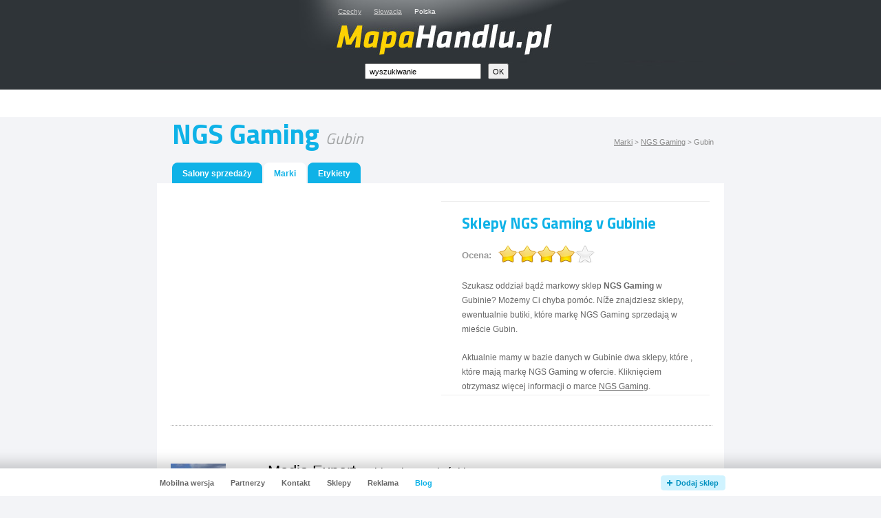

--- FILE ---
content_type: text/html
request_url: https://www.mapahandlu.pl/miasto/gubin/marka/ngs-gaming/
body_size: 2987
content:
<!DOCTYPE html PUBLIC "-//W3C//DTD XHTML 1.0 Strict//EN" "http://www.w3.org/TR/xhtml1/DTD/xhtml1-strict.dtd">
<html xmlns="http://www.w3.org/1999/xhtml" xml:lang="pl">
<head>
        <!-- Google Tag Manager -->
<script async src="https://www.googletagmanager.com/gtag/js?id=G-5S10HGZPN3"></script>
<script>
  window.dataLayer = window.dataLayer || [];
  function gtag(){dataLayer.push(arguments);}
  gtag('js', new Date());

  gtag('config', 'G-5S10HGZPN3');
</script>
        <!-- End Google Tag Manager -->
	<meta http-equiv="Content-Type" content="text/html; charset=utf-8" />
	<meta http-equiv="Pragma" content="no-cache" />
	<meta http-equiv="Cache-Control" content="no-cache" />
	<meta http-equiv="Expires" content="-1" />

	<meta name="robots" content="index, follow" />
	<meta name="author" content="all: (c) Webmedio.cz 2011; e-mail: info@webmedio.cz" />	
	<meta name="title" content="Sklepy NGS Gaming w Gubinie (NGS Gaming, Gubin) — MapaHandlu.pl" /> 
	
	<meta name="google-site-verification" content="jRZA6y8JaS0Zj4ScakPzZmkexvKa_1v-ghXJVL1b-N4" />

			<meta name="description" content="Wszystko co chcesz wiedzieć o marce NGS Gaming oraz lista sklepów, które znajdują się w Gubinie." />
		
			<meta name="keywords" content="NGS Gaming, NGS Gaming Gubin, NGS Gaming w Gubinie, Sklepy NGS Gaming w Gubinie" />
		
		
		
			<meta property="og:title" content="Sklepy NGS Gaming w Gubinie (NGS Gaming, Gubin) — MapaHandlu.pl" />
		
			<meta property="og:description" content="Wszystko co chcesz wiedzieć o marce NGS Gaming oraz lista sklepów, które znajdują się w Gubinie." />
		
		
	
		
	
		
	
	<link href='https://fonts.googleapis.com/css?family=Titillium+Web:400,700&subset=latin,latin-ext' rel='stylesheet' type='text/css'>
	
		
		<script type="text/javascript" src="/min/serve/g/default_js/1695665765/"></script>
		<link rel="stylesheet" type="text/css" href="/min/serve/g/default_css/1448301104/" />			
		
	<title>Sklepy NGS Gaming w Gubinie (NGS Gaming, Gubin) — MapaHandlu.pl</title>
	
	<script async src="https://pagead2.googlesyndication.com/pagead/js/adsbygoogle.js?client=ca-pub-0888445885747128" crossorigin="anonymous"></script>
</head>

<body>
	<div id='root'>
		<div id='header'>
			<div class='content'>
				<div id='logo'>
					<p><a href='/'>Centra handlowe i markowe sklepy — MapaHandlu.pl</a></p><h1>Sklepy NGS Gaming w Gubinie (NGS Gaming, Gubin) — MapaHandlu.pl</h1><ul><li><a href="https://www.mapaobchodu.cz">Czechy</a></li><li><a href="https://www.mapaobchodov.sk">Słowacja</a></li><li>Polska</li></ul><div id='logoContent'></div><form id="searchForm" action="/search/search/" method="post"><fieldset><input class="text" id="input_search" onclick="removeDefaultText(&quot;wyszukiwanie&quot;, &quot;input_search&quot;)" onfocus="removeDefaultText(&quot;wyszukiwanie&quot;, &quot;input_search&quot;)" onblur="addDefaultText(&quot;wyszukiwanie&quot;, &quot;input_search&quot;)" type="text" value="wyszukiwanie" name="search" /><input name="commit" class="button" type="submit" value="OK" /></fieldset></form>				</div>
			</div>	
		</div>
		
		<div id='content'>					
			<div id='adsense_top_links'>
	<script async src="//pagead2.googlesyndication.com/pagead/js/adsbygoogle.js"></script>
	<!-- mh.pl - links -->
	<ins class="adsbygoogle" style="display:inline-block;width:728px;height:15px" data-ad-client="ca-pub-5572286037617086" data-ad-slot="2015599587"></ins>
	<script>
		(adsbygoogle = window.adsbygoogle || []).push({});
	</script>
</div>
<div itemscope itemtype="http://schema.org/CreativeWork" id='city'>
	<p id='drop'>
		<a href="/marki/">Marki</a> &gt; 
		<a href="/marki/ngs-gaming/">NGS Gaming</a> &gt; 
		<span>Gubin</span>
	</p>
	
	<h2 itemprop='name' class='normal cufon'>NGS Gaming <em class='cufonLight'>Gubin</em></h2>
	
			<div itemprop="aggregateRating" itemscope itemtype="http://schema.org/AggregateRating">
			<meta itemprop="ratingValue" content="4" />
	   	<meta itemprop="ratingCount" content="44" />
		</div>
	
	<div class='box'>		
		<ul class='bookmark'>
			<li>
				<div class='left'>
					<div class='right'>
						<a href="/miasto/gubin/">Salony sprzedaży</a>					</div>
				</div>
			</li>
						<li>
				<div class='aleft'>
					<div class='aright'>
						<span>Marki</span>
					</div>
				</div>
			</li>
			<li>
				<div class='left'>
					<div class='right'>
						<a href="/miasto/gubin/etykiety/">Etykiety</a>					</div>
				</div>
			</li>
		</ul>
		<div class='content'>
			
						
				<div class='mallBox'>
					<div class='top'>
						<div class='adsenseColumn'>
															<script type="text/javascript">
									<!--
										google_ad_client = "ca-pub-5572286037617086";
										/* Mapahandlu.pl - znacky */
										google_ad_slot = "5674633962";
										google_ad_width = 336;
										google_ad_height = 280;
									//-->
								</script>
								<script type="text/javascript" src="https://pagead2.googlesyndication.com/pagead/show_ads.js"></script>
													</div>
						<div class='textLeft'>
														<div class='grayContent newTextColumn'>
																<h3>Sklepy NGS Gaming v Gubinie</h3>
								<div id='loader_brand'><div style='padding-top: 5px;'>Proszę czekać...</div></div>  
								<div id='brand_rating' style='display:none'> 
									<span id='brand_id' style='display:none'>7700</span>
								</div>
								<div class='cleaner'></div>
								<div style='padding-top:10px;' itemprop="description">
											        				<p>Szukasz oddział bądź markowy sklep <strong>NGS Gaming</strong> w Gubinie? Możemy Ci chyba pomóc. Níže znajdziesz sklepy, ewentualnie butiki, które markę NGS Gaming sprzedają w mieście Gubin. </p><p>Aktualnie mamy w bazie danych w Gubinie dwa sklepy, które , które mają markę NGS Gaming w ofercie. Kliknięciem otrzymasz więcej informacji o marce <a href='/marki/ngs-gaming/' title='NGS Gaming'>NGS Gaming</a>.</p><p>Mamy nadzieję, że pomogliśmy Ci znaleźć to czego szukałeś.</p><p></p>		        											</div>		
							</div>
						</div>
    				<div class='cleaner'></div>
					</div>
				</div>
						
										
				<div class='sorter'>
					<div class='items'>
																										<div class='item'>
								<table>
									<tbody>
										<tr>
											<td class='image'>
																									<img src="/assets/shop/27783-media-expert/small_media-expert.jpg" alt="Media Expert" />																							</td>
											<td class='info'>	
																								<h4>
																											<a href="/miasto/gubin/27783/media-expert/">Media Expert <em>Gubin, ul. Wyspiańskiego 3</em></a>																																						</h4>
												<p>
Media Expert oferuje swoim klientom pakiet Bezpiecznej Naprawy na produkty
z segmentu elektro. Bezpieczna Naprawa, dla artykułów powyżej 10 kg,
gwarantuje bezpłatną wizytę specjalisty, dokonanie przez niego ekspertyzy
oraz koszty jego pracy. Maks ...</p>																							</td>
										</tr>
									</tbody>
								</table>
							</div>
																											<div class='item'>
								<table>
									<tbody>
										<tr>
											<td class='image'>
																									<img src="/assets/shop/27425-neonet/small_neonet.jpg" alt="Neonet" />																							</td>
											<td class='info'>	
																								<h4>
																											<a href="/miasto/gubin/27425/neonet/">Neonet <em>Gubin, ul. Basztowa 5</em></a>																																						</h4>
												<p>
Sieć sklepów Neonet, oferująca bogaty asortyment artykułów
elektronicznych, stara się utrzymać ze swoimi klientami jak najlepszy kontakt.
Właśnie dlatego uruchomiono dla nich infolinię. W przypadku jakichkolwiek
pytań lub potrzeby uzyskania facho ...</p>																							</td>
										</tr>
									</tbody>
								</table>
							</div>
																		</div>
				</div>
								
		</div>
	</div>
	
</div>		</div>
		
		<div id='copyright'>
			<p>Administratorem strony jest MediaNest.</p>
		</div>
		
	</div>		
		
	<div id='add-shop'>		
		<div class='content'>
			<h3 class='no'>Navigace</h3>
			<ul class='left' id='foot_left_menu'>
				<li id='li_mobile'><a href="https://m.mapahandlu.pl/miasto/gubin/marka/ngs-gaming/">Mobilna wersja</a></li>
				<li><a href="/partnerzy/">Partnerzy</a></li>
				<li><a href="/sklepy/">Sklepy</a></li>
			</ul>
		</div>		
	</div>
		
			
	</body>
</html>

--- FILE ---
content_type: text/html
request_url: https://www.mapahandlu.pl/autocomplete/generateMenu
body_size: 96
content:
{"left":["<a href=\"\/partnerzy\/\">Partnerzy<\/a>","<a href=\"\/kontakt\/\">Kontakt<\/a>","<a href=\"\/sklepy\/\">Sklepy<\/a>","<a href=\"\/reklama\/\">Reklama<\/a>","<a class=\"blog\" href=\"https:\/\/blog.mapahandlu.pl\/\">Blog<\/a>"],"right":["<a href=\"\/dodaj-sklep\/\">Dodaj sklep<\/a>"],"center":["<a href=\"\/polityka-prywatnosci\/\">Polityka prywatno\u015bci<\/a>"]}

--- FILE ---
content_type: text/html; charset=utf-8
request_url: https://www.google.com/recaptcha/api2/aframe
body_size: 269
content:
<!DOCTYPE HTML><html><head><meta http-equiv="content-type" content="text/html; charset=UTF-8"></head><body><script nonce="PaAZuYBQTR0R5Nz2x4k5tA">/** Anti-fraud and anti-abuse applications only. See google.com/recaptcha */ try{var clients={'sodar':'https://pagead2.googlesyndication.com/pagead/sodar?'};window.addEventListener("message",function(a){try{if(a.source===window.parent){var b=JSON.parse(a.data);var c=clients[b['id']];if(c){var d=document.createElement('img');d.src=c+b['params']+'&rc='+(localStorage.getItem("rc::a")?sessionStorage.getItem("rc::b"):"");window.document.body.appendChild(d);sessionStorage.setItem("rc::e",parseInt(sessionStorage.getItem("rc::e")||0)+1);localStorage.setItem("rc::h",'1770109586016');}}}catch(b){}});window.parent.postMessage("_grecaptcha_ready", "*");}catch(b){}</script></body></html>